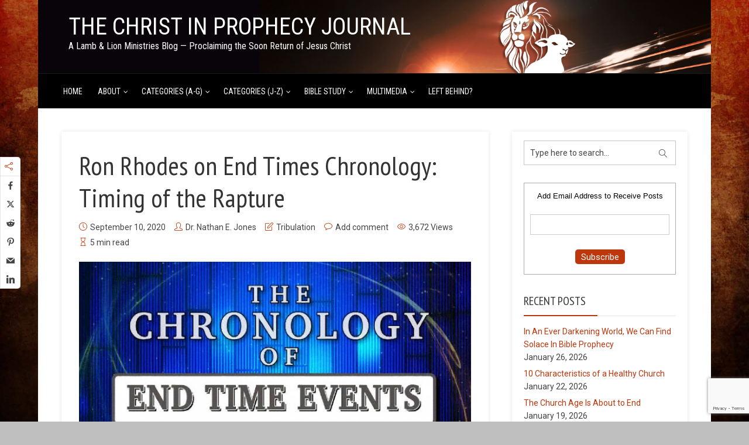

--- FILE ---
content_type: text/html; charset=utf-8
request_url: https://www.google.com/recaptcha/api2/anchor?ar=1&k=6LfU0HUlAAAAAANa01wBrAUIeV-J4HWzDhpqGuWP&co=aHR0cHM6Ly9jaHJpc3RpbnByb3BoZWN5YmxvZy5vcmc6NDQz&hl=en&v=PoyoqOPhxBO7pBk68S4YbpHZ&size=invisible&badge=bottomright&anchor-ms=20000&execute-ms=30000&cb=l6r2o23o6i41
body_size: 48674
content:
<!DOCTYPE HTML><html dir="ltr" lang="en"><head><meta http-equiv="Content-Type" content="text/html; charset=UTF-8">
<meta http-equiv="X-UA-Compatible" content="IE=edge">
<title>reCAPTCHA</title>
<style type="text/css">
/* cyrillic-ext */
@font-face {
  font-family: 'Roboto';
  font-style: normal;
  font-weight: 400;
  font-stretch: 100%;
  src: url(//fonts.gstatic.com/s/roboto/v48/KFO7CnqEu92Fr1ME7kSn66aGLdTylUAMa3GUBHMdazTgWw.woff2) format('woff2');
  unicode-range: U+0460-052F, U+1C80-1C8A, U+20B4, U+2DE0-2DFF, U+A640-A69F, U+FE2E-FE2F;
}
/* cyrillic */
@font-face {
  font-family: 'Roboto';
  font-style: normal;
  font-weight: 400;
  font-stretch: 100%;
  src: url(//fonts.gstatic.com/s/roboto/v48/KFO7CnqEu92Fr1ME7kSn66aGLdTylUAMa3iUBHMdazTgWw.woff2) format('woff2');
  unicode-range: U+0301, U+0400-045F, U+0490-0491, U+04B0-04B1, U+2116;
}
/* greek-ext */
@font-face {
  font-family: 'Roboto';
  font-style: normal;
  font-weight: 400;
  font-stretch: 100%;
  src: url(//fonts.gstatic.com/s/roboto/v48/KFO7CnqEu92Fr1ME7kSn66aGLdTylUAMa3CUBHMdazTgWw.woff2) format('woff2');
  unicode-range: U+1F00-1FFF;
}
/* greek */
@font-face {
  font-family: 'Roboto';
  font-style: normal;
  font-weight: 400;
  font-stretch: 100%;
  src: url(//fonts.gstatic.com/s/roboto/v48/KFO7CnqEu92Fr1ME7kSn66aGLdTylUAMa3-UBHMdazTgWw.woff2) format('woff2');
  unicode-range: U+0370-0377, U+037A-037F, U+0384-038A, U+038C, U+038E-03A1, U+03A3-03FF;
}
/* math */
@font-face {
  font-family: 'Roboto';
  font-style: normal;
  font-weight: 400;
  font-stretch: 100%;
  src: url(//fonts.gstatic.com/s/roboto/v48/KFO7CnqEu92Fr1ME7kSn66aGLdTylUAMawCUBHMdazTgWw.woff2) format('woff2');
  unicode-range: U+0302-0303, U+0305, U+0307-0308, U+0310, U+0312, U+0315, U+031A, U+0326-0327, U+032C, U+032F-0330, U+0332-0333, U+0338, U+033A, U+0346, U+034D, U+0391-03A1, U+03A3-03A9, U+03B1-03C9, U+03D1, U+03D5-03D6, U+03F0-03F1, U+03F4-03F5, U+2016-2017, U+2034-2038, U+203C, U+2040, U+2043, U+2047, U+2050, U+2057, U+205F, U+2070-2071, U+2074-208E, U+2090-209C, U+20D0-20DC, U+20E1, U+20E5-20EF, U+2100-2112, U+2114-2115, U+2117-2121, U+2123-214F, U+2190, U+2192, U+2194-21AE, U+21B0-21E5, U+21F1-21F2, U+21F4-2211, U+2213-2214, U+2216-22FF, U+2308-230B, U+2310, U+2319, U+231C-2321, U+2336-237A, U+237C, U+2395, U+239B-23B7, U+23D0, U+23DC-23E1, U+2474-2475, U+25AF, U+25B3, U+25B7, U+25BD, U+25C1, U+25CA, U+25CC, U+25FB, U+266D-266F, U+27C0-27FF, U+2900-2AFF, U+2B0E-2B11, U+2B30-2B4C, U+2BFE, U+3030, U+FF5B, U+FF5D, U+1D400-1D7FF, U+1EE00-1EEFF;
}
/* symbols */
@font-face {
  font-family: 'Roboto';
  font-style: normal;
  font-weight: 400;
  font-stretch: 100%;
  src: url(//fonts.gstatic.com/s/roboto/v48/KFO7CnqEu92Fr1ME7kSn66aGLdTylUAMaxKUBHMdazTgWw.woff2) format('woff2');
  unicode-range: U+0001-000C, U+000E-001F, U+007F-009F, U+20DD-20E0, U+20E2-20E4, U+2150-218F, U+2190, U+2192, U+2194-2199, U+21AF, U+21E6-21F0, U+21F3, U+2218-2219, U+2299, U+22C4-22C6, U+2300-243F, U+2440-244A, U+2460-24FF, U+25A0-27BF, U+2800-28FF, U+2921-2922, U+2981, U+29BF, U+29EB, U+2B00-2BFF, U+4DC0-4DFF, U+FFF9-FFFB, U+10140-1018E, U+10190-1019C, U+101A0, U+101D0-101FD, U+102E0-102FB, U+10E60-10E7E, U+1D2C0-1D2D3, U+1D2E0-1D37F, U+1F000-1F0FF, U+1F100-1F1AD, U+1F1E6-1F1FF, U+1F30D-1F30F, U+1F315, U+1F31C, U+1F31E, U+1F320-1F32C, U+1F336, U+1F378, U+1F37D, U+1F382, U+1F393-1F39F, U+1F3A7-1F3A8, U+1F3AC-1F3AF, U+1F3C2, U+1F3C4-1F3C6, U+1F3CA-1F3CE, U+1F3D4-1F3E0, U+1F3ED, U+1F3F1-1F3F3, U+1F3F5-1F3F7, U+1F408, U+1F415, U+1F41F, U+1F426, U+1F43F, U+1F441-1F442, U+1F444, U+1F446-1F449, U+1F44C-1F44E, U+1F453, U+1F46A, U+1F47D, U+1F4A3, U+1F4B0, U+1F4B3, U+1F4B9, U+1F4BB, U+1F4BF, U+1F4C8-1F4CB, U+1F4D6, U+1F4DA, U+1F4DF, U+1F4E3-1F4E6, U+1F4EA-1F4ED, U+1F4F7, U+1F4F9-1F4FB, U+1F4FD-1F4FE, U+1F503, U+1F507-1F50B, U+1F50D, U+1F512-1F513, U+1F53E-1F54A, U+1F54F-1F5FA, U+1F610, U+1F650-1F67F, U+1F687, U+1F68D, U+1F691, U+1F694, U+1F698, U+1F6AD, U+1F6B2, U+1F6B9-1F6BA, U+1F6BC, U+1F6C6-1F6CF, U+1F6D3-1F6D7, U+1F6E0-1F6EA, U+1F6F0-1F6F3, U+1F6F7-1F6FC, U+1F700-1F7FF, U+1F800-1F80B, U+1F810-1F847, U+1F850-1F859, U+1F860-1F887, U+1F890-1F8AD, U+1F8B0-1F8BB, U+1F8C0-1F8C1, U+1F900-1F90B, U+1F93B, U+1F946, U+1F984, U+1F996, U+1F9E9, U+1FA00-1FA6F, U+1FA70-1FA7C, U+1FA80-1FA89, U+1FA8F-1FAC6, U+1FACE-1FADC, U+1FADF-1FAE9, U+1FAF0-1FAF8, U+1FB00-1FBFF;
}
/* vietnamese */
@font-face {
  font-family: 'Roboto';
  font-style: normal;
  font-weight: 400;
  font-stretch: 100%;
  src: url(//fonts.gstatic.com/s/roboto/v48/KFO7CnqEu92Fr1ME7kSn66aGLdTylUAMa3OUBHMdazTgWw.woff2) format('woff2');
  unicode-range: U+0102-0103, U+0110-0111, U+0128-0129, U+0168-0169, U+01A0-01A1, U+01AF-01B0, U+0300-0301, U+0303-0304, U+0308-0309, U+0323, U+0329, U+1EA0-1EF9, U+20AB;
}
/* latin-ext */
@font-face {
  font-family: 'Roboto';
  font-style: normal;
  font-weight: 400;
  font-stretch: 100%;
  src: url(//fonts.gstatic.com/s/roboto/v48/KFO7CnqEu92Fr1ME7kSn66aGLdTylUAMa3KUBHMdazTgWw.woff2) format('woff2');
  unicode-range: U+0100-02BA, U+02BD-02C5, U+02C7-02CC, U+02CE-02D7, U+02DD-02FF, U+0304, U+0308, U+0329, U+1D00-1DBF, U+1E00-1E9F, U+1EF2-1EFF, U+2020, U+20A0-20AB, U+20AD-20C0, U+2113, U+2C60-2C7F, U+A720-A7FF;
}
/* latin */
@font-face {
  font-family: 'Roboto';
  font-style: normal;
  font-weight: 400;
  font-stretch: 100%;
  src: url(//fonts.gstatic.com/s/roboto/v48/KFO7CnqEu92Fr1ME7kSn66aGLdTylUAMa3yUBHMdazQ.woff2) format('woff2');
  unicode-range: U+0000-00FF, U+0131, U+0152-0153, U+02BB-02BC, U+02C6, U+02DA, U+02DC, U+0304, U+0308, U+0329, U+2000-206F, U+20AC, U+2122, U+2191, U+2193, U+2212, U+2215, U+FEFF, U+FFFD;
}
/* cyrillic-ext */
@font-face {
  font-family: 'Roboto';
  font-style: normal;
  font-weight: 500;
  font-stretch: 100%;
  src: url(//fonts.gstatic.com/s/roboto/v48/KFO7CnqEu92Fr1ME7kSn66aGLdTylUAMa3GUBHMdazTgWw.woff2) format('woff2');
  unicode-range: U+0460-052F, U+1C80-1C8A, U+20B4, U+2DE0-2DFF, U+A640-A69F, U+FE2E-FE2F;
}
/* cyrillic */
@font-face {
  font-family: 'Roboto';
  font-style: normal;
  font-weight: 500;
  font-stretch: 100%;
  src: url(//fonts.gstatic.com/s/roboto/v48/KFO7CnqEu92Fr1ME7kSn66aGLdTylUAMa3iUBHMdazTgWw.woff2) format('woff2');
  unicode-range: U+0301, U+0400-045F, U+0490-0491, U+04B0-04B1, U+2116;
}
/* greek-ext */
@font-face {
  font-family: 'Roboto';
  font-style: normal;
  font-weight: 500;
  font-stretch: 100%;
  src: url(//fonts.gstatic.com/s/roboto/v48/KFO7CnqEu92Fr1ME7kSn66aGLdTylUAMa3CUBHMdazTgWw.woff2) format('woff2');
  unicode-range: U+1F00-1FFF;
}
/* greek */
@font-face {
  font-family: 'Roboto';
  font-style: normal;
  font-weight: 500;
  font-stretch: 100%;
  src: url(//fonts.gstatic.com/s/roboto/v48/KFO7CnqEu92Fr1ME7kSn66aGLdTylUAMa3-UBHMdazTgWw.woff2) format('woff2');
  unicode-range: U+0370-0377, U+037A-037F, U+0384-038A, U+038C, U+038E-03A1, U+03A3-03FF;
}
/* math */
@font-face {
  font-family: 'Roboto';
  font-style: normal;
  font-weight: 500;
  font-stretch: 100%;
  src: url(//fonts.gstatic.com/s/roboto/v48/KFO7CnqEu92Fr1ME7kSn66aGLdTylUAMawCUBHMdazTgWw.woff2) format('woff2');
  unicode-range: U+0302-0303, U+0305, U+0307-0308, U+0310, U+0312, U+0315, U+031A, U+0326-0327, U+032C, U+032F-0330, U+0332-0333, U+0338, U+033A, U+0346, U+034D, U+0391-03A1, U+03A3-03A9, U+03B1-03C9, U+03D1, U+03D5-03D6, U+03F0-03F1, U+03F4-03F5, U+2016-2017, U+2034-2038, U+203C, U+2040, U+2043, U+2047, U+2050, U+2057, U+205F, U+2070-2071, U+2074-208E, U+2090-209C, U+20D0-20DC, U+20E1, U+20E5-20EF, U+2100-2112, U+2114-2115, U+2117-2121, U+2123-214F, U+2190, U+2192, U+2194-21AE, U+21B0-21E5, U+21F1-21F2, U+21F4-2211, U+2213-2214, U+2216-22FF, U+2308-230B, U+2310, U+2319, U+231C-2321, U+2336-237A, U+237C, U+2395, U+239B-23B7, U+23D0, U+23DC-23E1, U+2474-2475, U+25AF, U+25B3, U+25B7, U+25BD, U+25C1, U+25CA, U+25CC, U+25FB, U+266D-266F, U+27C0-27FF, U+2900-2AFF, U+2B0E-2B11, U+2B30-2B4C, U+2BFE, U+3030, U+FF5B, U+FF5D, U+1D400-1D7FF, U+1EE00-1EEFF;
}
/* symbols */
@font-face {
  font-family: 'Roboto';
  font-style: normal;
  font-weight: 500;
  font-stretch: 100%;
  src: url(//fonts.gstatic.com/s/roboto/v48/KFO7CnqEu92Fr1ME7kSn66aGLdTylUAMaxKUBHMdazTgWw.woff2) format('woff2');
  unicode-range: U+0001-000C, U+000E-001F, U+007F-009F, U+20DD-20E0, U+20E2-20E4, U+2150-218F, U+2190, U+2192, U+2194-2199, U+21AF, U+21E6-21F0, U+21F3, U+2218-2219, U+2299, U+22C4-22C6, U+2300-243F, U+2440-244A, U+2460-24FF, U+25A0-27BF, U+2800-28FF, U+2921-2922, U+2981, U+29BF, U+29EB, U+2B00-2BFF, U+4DC0-4DFF, U+FFF9-FFFB, U+10140-1018E, U+10190-1019C, U+101A0, U+101D0-101FD, U+102E0-102FB, U+10E60-10E7E, U+1D2C0-1D2D3, U+1D2E0-1D37F, U+1F000-1F0FF, U+1F100-1F1AD, U+1F1E6-1F1FF, U+1F30D-1F30F, U+1F315, U+1F31C, U+1F31E, U+1F320-1F32C, U+1F336, U+1F378, U+1F37D, U+1F382, U+1F393-1F39F, U+1F3A7-1F3A8, U+1F3AC-1F3AF, U+1F3C2, U+1F3C4-1F3C6, U+1F3CA-1F3CE, U+1F3D4-1F3E0, U+1F3ED, U+1F3F1-1F3F3, U+1F3F5-1F3F7, U+1F408, U+1F415, U+1F41F, U+1F426, U+1F43F, U+1F441-1F442, U+1F444, U+1F446-1F449, U+1F44C-1F44E, U+1F453, U+1F46A, U+1F47D, U+1F4A3, U+1F4B0, U+1F4B3, U+1F4B9, U+1F4BB, U+1F4BF, U+1F4C8-1F4CB, U+1F4D6, U+1F4DA, U+1F4DF, U+1F4E3-1F4E6, U+1F4EA-1F4ED, U+1F4F7, U+1F4F9-1F4FB, U+1F4FD-1F4FE, U+1F503, U+1F507-1F50B, U+1F50D, U+1F512-1F513, U+1F53E-1F54A, U+1F54F-1F5FA, U+1F610, U+1F650-1F67F, U+1F687, U+1F68D, U+1F691, U+1F694, U+1F698, U+1F6AD, U+1F6B2, U+1F6B9-1F6BA, U+1F6BC, U+1F6C6-1F6CF, U+1F6D3-1F6D7, U+1F6E0-1F6EA, U+1F6F0-1F6F3, U+1F6F7-1F6FC, U+1F700-1F7FF, U+1F800-1F80B, U+1F810-1F847, U+1F850-1F859, U+1F860-1F887, U+1F890-1F8AD, U+1F8B0-1F8BB, U+1F8C0-1F8C1, U+1F900-1F90B, U+1F93B, U+1F946, U+1F984, U+1F996, U+1F9E9, U+1FA00-1FA6F, U+1FA70-1FA7C, U+1FA80-1FA89, U+1FA8F-1FAC6, U+1FACE-1FADC, U+1FADF-1FAE9, U+1FAF0-1FAF8, U+1FB00-1FBFF;
}
/* vietnamese */
@font-face {
  font-family: 'Roboto';
  font-style: normal;
  font-weight: 500;
  font-stretch: 100%;
  src: url(//fonts.gstatic.com/s/roboto/v48/KFO7CnqEu92Fr1ME7kSn66aGLdTylUAMa3OUBHMdazTgWw.woff2) format('woff2');
  unicode-range: U+0102-0103, U+0110-0111, U+0128-0129, U+0168-0169, U+01A0-01A1, U+01AF-01B0, U+0300-0301, U+0303-0304, U+0308-0309, U+0323, U+0329, U+1EA0-1EF9, U+20AB;
}
/* latin-ext */
@font-face {
  font-family: 'Roboto';
  font-style: normal;
  font-weight: 500;
  font-stretch: 100%;
  src: url(//fonts.gstatic.com/s/roboto/v48/KFO7CnqEu92Fr1ME7kSn66aGLdTylUAMa3KUBHMdazTgWw.woff2) format('woff2');
  unicode-range: U+0100-02BA, U+02BD-02C5, U+02C7-02CC, U+02CE-02D7, U+02DD-02FF, U+0304, U+0308, U+0329, U+1D00-1DBF, U+1E00-1E9F, U+1EF2-1EFF, U+2020, U+20A0-20AB, U+20AD-20C0, U+2113, U+2C60-2C7F, U+A720-A7FF;
}
/* latin */
@font-face {
  font-family: 'Roboto';
  font-style: normal;
  font-weight: 500;
  font-stretch: 100%;
  src: url(//fonts.gstatic.com/s/roboto/v48/KFO7CnqEu92Fr1ME7kSn66aGLdTylUAMa3yUBHMdazQ.woff2) format('woff2');
  unicode-range: U+0000-00FF, U+0131, U+0152-0153, U+02BB-02BC, U+02C6, U+02DA, U+02DC, U+0304, U+0308, U+0329, U+2000-206F, U+20AC, U+2122, U+2191, U+2193, U+2212, U+2215, U+FEFF, U+FFFD;
}
/* cyrillic-ext */
@font-face {
  font-family: 'Roboto';
  font-style: normal;
  font-weight: 900;
  font-stretch: 100%;
  src: url(//fonts.gstatic.com/s/roboto/v48/KFO7CnqEu92Fr1ME7kSn66aGLdTylUAMa3GUBHMdazTgWw.woff2) format('woff2');
  unicode-range: U+0460-052F, U+1C80-1C8A, U+20B4, U+2DE0-2DFF, U+A640-A69F, U+FE2E-FE2F;
}
/* cyrillic */
@font-face {
  font-family: 'Roboto';
  font-style: normal;
  font-weight: 900;
  font-stretch: 100%;
  src: url(//fonts.gstatic.com/s/roboto/v48/KFO7CnqEu92Fr1ME7kSn66aGLdTylUAMa3iUBHMdazTgWw.woff2) format('woff2');
  unicode-range: U+0301, U+0400-045F, U+0490-0491, U+04B0-04B1, U+2116;
}
/* greek-ext */
@font-face {
  font-family: 'Roboto';
  font-style: normal;
  font-weight: 900;
  font-stretch: 100%;
  src: url(//fonts.gstatic.com/s/roboto/v48/KFO7CnqEu92Fr1ME7kSn66aGLdTylUAMa3CUBHMdazTgWw.woff2) format('woff2');
  unicode-range: U+1F00-1FFF;
}
/* greek */
@font-face {
  font-family: 'Roboto';
  font-style: normal;
  font-weight: 900;
  font-stretch: 100%;
  src: url(//fonts.gstatic.com/s/roboto/v48/KFO7CnqEu92Fr1ME7kSn66aGLdTylUAMa3-UBHMdazTgWw.woff2) format('woff2');
  unicode-range: U+0370-0377, U+037A-037F, U+0384-038A, U+038C, U+038E-03A1, U+03A3-03FF;
}
/* math */
@font-face {
  font-family: 'Roboto';
  font-style: normal;
  font-weight: 900;
  font-stretch: 100%;
  src: url(//fonts.gstatic.com/s/roboto/v48/KFO7CnqEu92Fr1ME7kSn66aGLdTylUAMawCUBHMdazTgWw.woff2) format('woff2');
  unicode-range: U+0302-0303, U+0305, U+0307-0308, U+0310, U+0312, U+0315, U+031A, U+0326-0327, U+032C, U+032F-0330, U+0332-0333, U+0338, U+033A, U+0346, U+034D, U+0391-03A1, U+03A3-03A9, U+03B1-03C9, U+03D1, U+03D5-03D6, U+03F0-03F1, U+03F4-03F5, U+2016-2017, U+2034-2038, U+203C, U+2040, U+2043, U+2047, U+2050, U+2057, U+205F, U+2070-2071, U+2074-208E, U+2090-209C, U+20D0-20DC, U+20E1, U+20E5-20EF, U+2100-2112, U+2114-2115, U+2117-2121, U+2123-214F, U+2190, U+2192, U+2194-21AE, U+21B0-21E5, U+21F1-21F2, U+21F4-2211, U+2213-2214, U+2216-22FF, U+2308-230B, U+2310, U+2319, U+231C-2321, U+2336-237A, U+237C, U+2395, U+239B-23B7, U+23D0, U+23DC-23E1, U+2474-2475, U+25AF, U+25B3, U+25B7, U+25BD, U+25C1, U+25CA, U+25CC, U+25FB, U+266D-266F, U+27C0-27FF, U+2900-2AFF, U+2B0E-2B11, U+2B30-2B4C, U+2BFE, U+3030, U+FF5B, U+FF5D, U+1D400-1D7FF, U+1EE00-1EEFF;
}
/* symbols */
@font-face {
  font-family: 'Roboto';
  font-style: normal;
  font-weight: 900;
  font-stretch: 100%;
  src: url(//fonts.gstatic.com/s/roboto/v48/KFO7CnqEu92Fr1ME7kSn66aGLdTylUAMaxKUBHMdazTgWw.woff2) format('woff2');
  unicode-range: U+0001-000C, U+000E-001F, U+007F-009F, U+20DD-20E0, U+20E2-20E4, U+2150-218F, U+2190, U+2192, U+2194-2199, U+21AF, U+21E6-21F0, U+21F3, U+2218-2219, U+2299, U+22C4-22C6, U+2300-243F, U+2440-244A, U+2460-24FF, U+25A0-27BF, U+2800-28FF, U+2921-2922, U+2981, U+29BF, U+29EB, U+2B00-2BFF, U+4DC0-4DFF, U+FFF9-FFFB, U+10140-1018E, U+10190-1019C, U+101A0, U+101D0-101FD, U+102E0-102FB, U+10E60-10E7E, U+1D2C0-1D2D3, U+1D2E0-1D37F, U+1F000-1F0FF, U+1F100-1F1AD, U+1F1E6-1F1FF, U+1F30D-1F30F, U+1F315, U+1F31C, U+1F31E, U+1F320-1F32C, U+1F336, U+1F378, U+1F37D, U+1F382, U+1F393-1F39F, U+1F3A7-1F3A8, U+1F3AC-1F3AF, U+1F3C2, U+1F3C4-1F3C6, U+1F3CA-1F3CE, U+1F3D4-1F3E0, U+1F3ED, U+1F3F1-1F3F3, U+1F3F5-1F3F7, U+1F408, U+1F415, U+1F41F, U+1F426, U+1F43F, U+1F441-1F442, U+1F444, U+1F446-1F449, U+1F44C-1F44E, U+1F453, U+1F46A, U+1F47D, U+1F4A3, U+1F4B0, U+1F4B3, U+1F4B9, U+1F4BB, U+1F4BF, U+1F4C8-1F4CB, U+1F4D6, U+1F4DA, U+1F4DF, U+1F4E3-1F4E6, U+1F4EA-1F4ED, U+1F4F7, U+1F4F9-1F4FB, U+1F4FD-1F4FE, U+1F503, U+1F507-1F50B, U+1F50D, U+1F512-1F513, U+1F53E-1F54A, U+1F54F-1F5FA, U+1F610, U+1F650-1F67F, U+1F687, U+1F68D, U+1F691, U+1F694, U+1F698, U+1F6AD, U+1F6B2, U+1F6B9-1F6BA, U+1F6BC, U+1F6C6-1F6CF, U+1F6D3-1F6D7, U+1F6E0-1F6EA, U+1F6F0-1F6F3, U+1F6F7-1F6FC, U+1F700-1F7FF, U+1F800-1F80B, U+1F810-1F847, U+1F850-1F859, U+1F860-1F887, U+1F890-1F8AD, U+1F8B0-1F8BB, U+1F8C0-1F8C1, U+1F900-1F90B, U+1F93B, U+1F946, U+1F984, U+1F996, U+1F9E9, U+1FA00-1FA6F, U+1FA70-1FA7C, U+1FA80-1FA89, U+1FA8F-1FAC6, U+1FACE-1FADC, U+1FADF-1FAE9, U+1FAF0-1FAF8, U+1FB00-1FBFF;
}
/* vietnamese */
@font-face {
  font-family: 'Roboto';
  font-style: normal;
  font-weight: 900;
  font-stretch: 100%;
  src: url(//fonts.gstatic.com/s/roboto/v48/KFO7CnqEu92Fr1ME7kSn66aGLdTylUAMa3OUBHMdazTgWw.woff2) format('woff2');
  unicode-range: U+0102-0103, U+0110-0111, U+0128-0129, U+0168-0169, U+01A0-01A1, U+01AF-01B0, U+0300-0301, U+0303-0304, U+0308-0309, U+0323, U+0329, U+1EA0-1EF9, U+20AB;
}
/* latin-ext */
@font-face {
  font-family: 'Roboto';
  font-style: normal;
  font-weight: 900;
  font-stretch: 100%;
  src: url(//fonts.gstatic.com/s/roboto/v48/KFO7CnqEu92Fr1ME7kSn66aGLdTylUAMa3KUBHMdazTgWw.woff2) format('woff2');
  unicode-range: U+0100-02BA, U+02BD-02C5, U+02C7-02CC, U+02CE-02D7, U+02DD-02FF, U+0304, U+0308, U+0329, U+1D00-1DBF, U+1E00-1E9F, U+1EF2-1EFF, U+2020, U+20A0-20AB, U+20AD-20C0, U+2113, U+2C60-2C7F, U+A720-A7FF;
}
/* latin */
@font-face {
  font-family: 'Roboto';
  font-style: normal;
  font-weight: 900;
  font-stretch: 100%;
  src: url(//fonts.gstatic.com/s/roboto/v48/KFO7CnqEu92Fr1ME7kSn66aGLdTylUAMa3yUBHMdazQ.woff2) format('woff2');
  unicode-range: U+0000-00FF, U+0131, U+0152-0153, U+02BB-02BC, U+02C6, U+02DA, U+02DC, U+0304, U+0308, U+0329, U+2000-206F, U+20AC, U+2122, U+2191, U+2193, U+2212, U+2215, U+FEFF, U+FFFD;
}

</style>
<link rel="stylesheet" type="text/css" href="https://www.gstatic.com/recaptcha/releases/PoyoqOPhxBO7pBk68S4YbpHZ/styles__ltr.css">
<script nonce="QiDw5r6r_dO3DFesnAm6LA" type="text/javascript">window['__recaptcha_api'] = 'https://www.google.com/recaptcha/api2/';</script>
<script type="text/javascript" src="https://www.gstatic.com/recaptcha/releases/PoyoqOPhxBO7pBk68S4YbpHZ/recaptcha__en.js" nonce="QiDw5r6r_dO3DFesnAm6LA">
      
    </script></head>
<body><div id="rc-anchor-alert" class="rc-anchor-alert"></div>
<input type="hidden" id="recaptcha-token" value="[base64]">
<script type="text/javascript" nonce="QiDw5r6r_dO3DFesnAm6LA">
      recaptcha.anchor.Main.init("[\x22ainput\x22,[\x22bgdata\x22,\x22\x22,\[base64]/[base64]/MjU1Ong/[base64]/[base64]/[base64]/[base64]/[base64]/[base64]/[base64]/[base64]/[base64]/[base64]/[base64]/[base64]/[base64]/[base64]/[base64]\\u003d\x22,\[base64]\\u003d\x22,\x22w7g0DsK1wqnDuj5KOG1VD8Ouwps1wo0hwqfCgMOdw54qVMOVV8OMBSHDiMOgw4JzX8KvNghYZMODJg/Dkzofw5oEJ8O/OsO8wo5aXQ0NVMKpPBDDniBAQyDCsnHCrTZiYsO9w7XCj8KHaCxUwrMnwrV0w79LTho9wrM+wrLCvjzDjsKiB1Q4GsOMJDYIwqQ/c3UhECg8exsLGMKDV8OGTcOEGgnCnCDDsHtOwqoQWhEQwq/[base64]/[base64]/CisKtPMKZGMKoVMOPQcOxWsKrFGQRJcKPwqoDw6nCjcKjw5pXLj7CuMOKw4vCkAtKGDEiwpbCk2spw6HDu1TDsMKywqk4QhvCtcKfNx7DqMO+dVHCgzXCsUNjVsKrw5HDtsKOwrFNIcKfYcKhwp0Gw4jCnmtQf8ORX8OBWB8/w53Dg2pEwrUPFsKQVMOgB0HDvGYxHcOswq/CrDrCn8ObXcOaQGEpDXMew7NVEj7DtmsRw5jDl2zClkdIGx7DuBDDisO0w4Ytw5XDj8KCNcOGfxhaUcOmwoQ0O3fDhcKtN8Kxwo/ChAF6G8OYw7wKc8Kvw7U9ZD99woRxw6LDoEd/TMOkw4fDmsOlJsKMw7V+wohOwqFgw7BbKT0GwoTCgMOvWyXCkwgKbMOjCsO/[base64]/ClzVdwrgTw67Dv1ELHGDCs20RO8KJHUhUw598PhYowrrDpMKUKHNnwosNwo9nw6UoGcKwCsO7w5/CqsKZwpjChMORw5phwqDCjg1UwpfDoTvDo8KMNCzCiV7DhMO9GsOaDRc1w6Emw6x1A0PCgx5WwpUOw7xdXno+RsOVNcO+fMK1KcORw4lHw6/Ct8OFI3LClxMbw5hLB8K4w7jDhWhTY1nDijHDvm5Fw5jCrhAKQcOZIAjChWPCuTpOWDDDkcO9w7pvR8KdH8KIwqdVwpFMwoMVCWVDw73DisKwwobCvkBpwrXDm2soFDNyP8Olw5vCmFTCkCw9wqPDnC0/cWwMP8OLPF3CrMKYwrTDs8KLfW/DugdlPcKZwo57b0LCg8KawrZ/[base64]/DjsOWHAbCgmbDvcKXwp8xwqIkw4o0BErCt2pywrg6LETCusORQcOvHFvDqXtpP8KJw4QzRDwEI8O3wpXCqS1rw5XDmcOCworCn8OLNwYFQcKawpvDocO6Rh/[base64]/[base64]/[base64]/CsBnCoAYJw6bDjD0gwoLDhUxZwpTCnVhCw5PCjD0cwqMHw58MwpoVw4xvw4k/NcKjwrXDoVDDocOxPMKXUMK9wqzClkpgVy81fcK2w6LCu8O+P8KmwrlKwp4+NyRlwp7DmXABw7vCtShIw7TCl2N4w5Eow5rDqg9nwrUsw7PDucKpXG/[base64]/[base64]/[base64]/CkcOEwpAnw77Cl8K+wo3Dvmk6M8OAwqDCu8K3w5UldcK9XW7CtsK8dwfDnsKJcMKzYHxhRlNyw5Z6d2xUUMOBbcKuw6TCgMKvw5ZPYcK5ScKgPxd9CMKsw77DmVrCiF/CnjPChHV1FMKgKcOew5J7w4Mjwr9FIzrClcKCRhHDn8KEe8Kmwodhw4hhQ8Ksw73CtsKUwqbDkxbDt8Kgw6fCk8KUSk3CmHYbdMOsw5PDqMKLwp9pIzA+ZTbCqyRswqfCkF1ww5vCkcKyw6XCksOFw7DChnPDmMKlw7jDtE/DqEfDisOUHwpIwq9lVGzCjcOIw7PCmFzDqljDmsOjGihhwpgOw5AdBiQRU205fxVZDMKzO8O9CMKtwqjDqDXCg8O8w6deSj9gJXvCuTcmw7/[base64]/[base64]/DvcKWw6ERalPDqMKUFTfCisK2wpdrcR1xw7xPBcOhwprCucOuGkc+wrtScMOXwpcuDyJdwqV+Q0vCscKsQyfChXYqKMKIwq/[base64]/DplkPwpNywrYKw6bCn0Q/bMOFwrHDpm0Xw77CqWnClcKeNn3DmsOaM0pVeEIpLMKOwr/DtVHCjMOEw7/DvnfDpMOsai/ChCtIwo08w7hVwo3DjcKwwpZXR8K4YVPDgRTCuAnDhS3Cg0dow4fCjMOZZzcqw4paZMOVwqR3dsOvXTtxFcKtcMOdZMONwrbCuk7CkmwxD8OIGxfCgcKBwoPCvV1owq9TKcO5P8Kcw6DDjwVrw7nDo21ew7XCqcK8wrbDj8OVwpvCuH/DrQVyw5fCsS/[base64]/cFMqCAQYZ8K6wqnCjV8cw6fCmQrCtxXCpFhowqnDl8OBw4xAISg4w5bCvgLDicKzGlxtw4pKeMKvw5w4wrNfw4PDlUvDrHFdw5tgwpwjw4/DjcOmw7TDi8OEw4QeLcOIw4zCnTjClcKUVADCsFDCmsK+LwjCk8O6f0fDn8KuwpszWn8ow7HDpnFpWMOmS8OGwr3ComDCssKgB8KxwpfChRokHi/ClFjCu8KjwpwBwqDCqMOLwq3DqmTDmcKFw7/ChhU0woPCgwvDiMKCPgkLWRfDkcOPWhbDscKKwqExw4jCjBkRw5dzwr7Csw/[base64]/Dq8Orw6nDlyzCiUfDlkTDmmN/[base64]/DtcODVwBDw7A4w7/DvwXCncOcK8OUC33DlsO2wox3wr88w5bDrn3Dpmgkw4UFDgvDnyUgAMOcwpLDkQwAw6/CssO+WAYCwrbCscK6w6fDusOGXjJcwogVwqjDtTIzbEzDhxHCkMOSwqvCrjZ5I8KlLcKRwp7DgVvCv0bDo8KOCkofw7NhSE/DicKWCcOow7XDshHCiMKiw4N/Y0d7wp/[base64]/CjMKtw4VZw7LDusOnw6rCjlQhZiPCuMK/wrjDhEtqw5hYwrXCuXJ7w7HClVHDu8Klw4BGw53DksOMwrgTOsOmP8O8woLDhMK7wrJney4zw750w47ChArCqjYuUxoXbVDCj8KtSMKfw7wiUsOPb8K7EAFwK8KnDDk7w4F6w58EPsKSDsO6w7/Du3DCjAwOOMOpw67ClyNYJ8O7NsOMLX8Lw7/DhMOCMU/[base64]/w4vDvhvCgsOKSnduwrAgGmDDhcOowpLCmsO0wrPCqsKOwq3DvXQZwrzCiWvCjcKowohGbSTDtsO/[base64]/wo3DtcOKw7Fww4XDmAB9w7zCpz/CkkPCqMKiwr8TwprClsOEwqg3w4bDn8Oew6zDssOcdsOYMk7DmEwNwqHClcKNwo9/wp7CncOrw6MsOT/[base64]/[base64]/[base64]/DpsKbw79Owp83RiM9wqhKdVfCt8KYw5bDmcK2wqnCryXDnkN1w6/CpcOmX8O4bA/[base64]/Cn07DkMKhw5IJG1DCiQBQw5TCinDDssKMecKjecO2fxzCq8ObWn/[base64]/[base64]/[base64]/wqkrw7N4w4p+woFkRErDmQjChC7Dk104w6HDicKyT8O6w4/DhsK3wp7CrsKVwo7DicKaw77DrcOkLWhcV0Jyw6TCviV9aMKvFcOMDsKhwrg/wqfDkyJSwokuwrhRwpxAfWlvw7QcVXofPcKGAcOyGTY1w7nDrcKrw6nCrEo5SsOiZCLChsKDG8OAdnPCoMOLwrw3AsOeCcKMw5gzS8O6NcKxw7I0w4EYwrvDqcO/w4PCnjvDqsO0w4hyeMOqG8KtacOLb2zDmsOZbDZObwJZw45hwq7ChcO8wpgUw7bCkhYZw7vCksOCwpTDp8OkwqXCv8KMMcKYUMKUSmAjQsOTaMKSAsKkwqYcwr5SEToFdsOHw447fMK1w5DDhcO4wqYzND/DpMODDsOyw7/DuzzCgGkRwpEQw6ddwpIsdMOaS8K3w6QYbWDDp1fCtnrCgMOBVjd9FW8dw7bCsXpkLcKFwpVbwr0AwrTDkE/DpsO1FsKKSsKHBcKDwql4wptabGE9b0I/wo9Lw445wqRkWTHDrMO1acOZw6ABwoDDk8K8wrDCrVwaw7/Ci8KtB8OywqzDucKxCkXCinHDt8KGwp3DoMKWJ8O3GjnDscKBw5vDgB7CucKtNgzCnMKQbQMWwr4zw7XDq3LDsU7DvsKOw5U5F1vDoUrDoMKibsO8WsOqV8OVbS7DhiNvwpxHasOzGx1eYwpJwozCocKVDHfDo8OGw6LDtMOodkN/eWvDpsOwaMOuWC0qXloRwonDn0dyw5TDmMKHNRQ1w77Ck8KDwoRow7cpw6rCmmJHw5AYChoSw67DtsKfw5fDskDDpQAcVcK7A8K8wqzDhsOowqI0D3EiVDtNFsOLWcKgbMKPAlnDksOWUcK4LMKVwqHDnQfCgC0/eB8tw5PDs8KUEg7ClcK6IUHCssK7RgbDgyrDjHDDtyLCo8Kbw5otw4bDjgd/NGvCkMOxcMK6w6xXdHDDkMKyLTcEwokSJiYpLUkqw4zCr8Ohwoldwr/Cm8OZFMOzAsKjIz7DkMKxKsOEGMO7w7BPWCfCssOUG8OWO8KbwqxBNG12wq/DgQ0sFMOLworDvcKtwq9bw7fCtQ9mAB5NDcKmIMKUw6M+wokhTMKyMVxYwp/Dj2/CrEHDucKNw4vCsMOdwpoPw6c9DMO5wp/DisK9BmnCpBR1wqfDo1pzw7stScOyf8KUEy0cwpNMesOVwpDCtcKQNcO/F8KIwq9YTGrClMKYEsKeX8KpNVciwpEawq4mX8OZwo3CrcOhw7pHJ8K3UB4Uw6Auw43Ci1zDs8Krw58zwqXDh8KSKcKMIMKVaioKwqFSNBHDlMKcCX51w73CnsKlcMO1PjDCi3DCqQNTEsKzaMOHEsOCTcORdMO3E8KSw6rCgi/[base64]/wrUywqXCjcOhw6Rfw5FIwq3DlsOfw6PCgj3DnQ/CoMOfaBzCuMKCBMOGwoPCl3rDqsOfw6t9cMO7w685ScOtKsKkwq48G8KOw7fDt8O7BxTCpizDgBwcwpINc3tiMl7DmSPCs8O6J3lQw5M8wrl0w43DicKRw7shV8Ktw5p5wqAZwp3Csz/DmW7CrMKLw7rDtHPCscOrwpLCuwHCs8OBbcKQEi7CmjrCj3bDsMOqcwd2wpHDnMKpw64ZB1BYwqPCpSTDlcKDJmfCn8Ocw6/DpcKCwpfCscK0wrMMwo7Cin7CtQ7Ci2XDtcKbFhrDusKiBsOAScO1CAdnw5TDjnPDpFMew4nCl8O4woBxG8KJCRVcIcKaw6A2wp7CuMOZA8KJfDZowqDDtlDDo1QxM2fDqMODwrhNw7V+wpXCmFzCmcOlQcOMwpgCKsOjWcO0w7HDum4kA8OdTEnCuw/DqBErQsO1w6DDvWIicMKnwqFMGMKCQwzCuMKfPcKrRsO/GCPCvMObCcOkP3kWO0/[base64]/F8Orw6TDhwvCkGhWRiXDocOmXMO4wqvDt8KEwq7CpMKbw67CvA1Fwq9iGMK7YMOGw5rCikInwqEbYMKBBcOjw5fDrcO6wo0EOcKjw58zFcO9QCN+wpPCtsOJw5fCiT4xdH1SYcKQw5jDngRUw5gzc8Oww7heWsKHwqrDjz0Rw5oVwoZmw507wq/CohzChsK+HVjCvUnDusKCDh/[base64]/Co8K5VhPCiiR+TsKlw7fCuMK3EMKAD8OOAB7DssO0wrLDthnDkEtNS8KTwqXDnMO3w5B4w50mw7nCmU/ChxReWcO8w5zCtMOVC1BYK8KSw4BDw7fDinPDsMKPdmsqwogUwptqasKqbBJPecO0acK7w7vDhR1uwrhjwq3DmjkGwqU5w6/Dg8KjfcKDw5HDhS1Ew4FOKxYKw7PDp8Klw4PDrcKGemjDij7ClcKKZwIUNX/DkcK/JcOYTRhlOwURCH3DvcOYA30PFHBdwo7DnQ/DvcKjw69Fw5vCn0gMwrIIwqxhWW3Cs8OmDMO1woPCi8KCaMODcMOkNiZaFAVeIyx/wovCvlvCsVkiOQ3DmMKkPlvDkMKiY27CrAosUcKAFgrDg8K6wrfDu1kdW8KifsKpwqEswrHClsOuSxMHwojClsOCwqsjagbCj8KAw6NNw5fCosOLIsOofWtXwrrCmcOtw7BywrLCmkrDhzATacKiw7ElQVJgBsOQf8KPwo7CicKew4HDpsOuw4wuwp/[base64]/[base64]/CkMO1FmbCsMK4LcK2wo84wptyQMOHw6jCusK/[base64]/DlyLDscK/w7nCjsK7wpHDliRQbcKuZVLDssO1wo5VMzXDnF/[base64]/DpQLDvSrDj8OHFkXCt8KGR8OjV8K1bMKYZgvDk8OAwqw/[base64]/[base64]/CtsKbw6XCjMOowr/[base64]/[base64]/[base64]/[base64]/DkXtdw4pZw7DCrBTCiMKCAMOYw53DvMO/[base64]/[base64]/dMOzw4/CtFnCgywXI8OhEsOPwp/CtT3Dm8K6wqLCoMKOwo0tBjjCvcO/H24ERMKgwrM2w6M8wqHDpAdtwpIfwrnDuyA2Vlk+D23CgMO1XcKNegY9w4loYcONwrUqV8Kow6kcw4bDtlNfa8KFEmlWOMOFbmzCg2/CmcO8cC3DhAAswrpRUhAUw4nDlhbCqVJTGlEIw6jDszZHwqxPwrZIw7AiDcK5w6PDiVTDosOew4PDgcKxw4JGCsOGwrIOw5wswoY7UcOxD8OXw6DDt8Kdw7TDvWLCjMOmw7/Di8K9wqVyVmpTwp/CgUTDh8KjZWFeScOXVgVkw5vDgsOow7TDuRt/wpwWw7JvwrTDpsKNQmQ0w4DDh8OYRcOew4FuJy7Dp8OJODVZw45CR8KJwpHDrhfCqRLCscOoHGHDrsOawq3DkMO7dUrCs8Orw5xCTF7ChcKYwrZBwpnCqHVHSj3DtT/CpMOZX0DCi8KeEwUnHsO9FMOaFsO7wqdbw6rCoykqPsOQLsKvCsKkJMK6aGPCtxbCqHHDssOTAsKQNMKfw4JNTMKSXcOHwr4OwqgYPwkmcMOqKhXDkMK2w6fDhsKIwr7Dp8OyYsKzMcOpcMOLZMOUwoZVwrTCrATCiHl5QX3ChMKYQWLCuyc+fj/Dvysfw5YhAsK8eHbCjxJ6wqEZwqTCmDXDgcOlwqslw5J1woNeQxnCq8KXwr5GRxt8wp/CsxXCnMOhK8OYRsO/woXClyZ6AihgdTLDlQLDnSfCt07DvE4Qfgw5YcK6BCHCp0fCokXDhcK4w7XDgcO+LMKWwp4XM8OiMcO9wr3CqHrDjTwcJ8KawpleBGFDeD0/EMOdHXLDocOFwoIbw79qwqdPCgTDqQHCs8OBw7zCtnwQw6PCnlh6wp7DokXDtFMoEwDCjcKVw4LCrsOnwoVAw6DCik7Cs8K1w5jCj03CugrCkMObWDZ9OMOTw4d9wo/[base64]/CnG3CiMKfw7J0SnZ1wo7DrMOhXsOzIsK+MMKwwrQ/PRFBHV1yY3fCoVLDmnDDusK1wo/CvzTCgcOaHsOWYcO3E2sew6sSQ1cdwo06wovCocOAwotbaVTCo8OpwrnCkh7Dt8OKwqVXVcKgwoZvIsO7ZiPCrz1Ewrd9U0zDvijDjQXCssKvEMKFFC3CvMOhwrLDi1dyw53Cn8O2wpDCpcO1d8KHOltxNMKgw7pINjTCnXXCsF/Dr8OJCUAkwrVnejlJZsKow4/[base64]/DrCbCon3DvcKJeMO9DQwpwppVPU3CjcKvYcKCw7UNwo0Uw6s4w63DicONwrLDmGA2Ly3CkMOlw4zDg8KMwofDiHE/wohLw77CrGHCrcOkbsK3woLDo8KFQ8O2TiQ7FcOzw4jDtR7DiMONdsOdw7xRwrI4woLDjsOuw6XDuFvCksKvNcK0wr3DpcKPa8KUw5cmw7oewrJsFMKhwqBBwpoDQWvCh0HDvcOQc8OSwobDg1PCmioPdzDDj8O3w7jDhcO2wqfDgsOgwr/DtmbCpBAhw5NWw5PDg8OvwpvDmcOew5fCggnDm8KeMnJFNSMDw4PDkQzDo8KOX8O5AsOew7zCnsOfFMK4w4HChFbDg8OHcMOqPx3DuVIHwrx+wptkQcOKwovCkSkIwrV5FjZuwrvClEnDlMKWBcOqw6PDri8teifCgxp2bW/CuQUhw4wcfsKcwrZpN8ODwo8rwrljK8KUB8O2w5nDqMOQw4k+HlPCk0bCt2kLY3ADwpgOwrrCpcK6w4ATYMKPw77CvjvDnBLDtkrDgMKSwqtmwovDt8KFdcKcYsKPwop4woUHakjDpsOxwrzDlcKuSl7CusKDwpXDiR8tw4Mjwq4aw79ZLUxpw4LCmMKqVSY9w5l/[base64]/[base64]/DqETDqXkXfcKQw4rCi8KswpTDpFLDvsK/w67CuU7CrwgQw7YXw51Kwrg1w5fCvsK9w67DqsOhwqsOeGcwdnbCkcOGwoopD8KNRWsSw7Jhw7nDp8KNwp0iw5ZiwpvCo8OTw7rCucO7w6UkHFHDilLCiEJrwos/w7E/w7vDpGFpwpFFRMO/S8OOw7nCoAxMVsK7IMOHwrNMw6Jfw5Q+w6fDlV0vwotNLD1JA8OqYcOAwq3Dn2Q2fsOqPC14dGYCKwxmw4LCqMK0w59ow4VzFRshT8KEw61Lw41fwrLDvT4Ew5fCoVhGwpPCmituDhcuKw9SSmd7wqANRsOsccKEIyvDj0bCtMKLw6hKbDTDlURlwrnCp8KNwp/DrMOSw57DqsOxw7IOw6jCvgDCncKsasOgwopwwpJ9wrReHMOzW1DDnTx+w53Cs8OIRUXDoTZlwqMpMsKmw6/DjGPCpcKbcwTDhcKpAXnDjsO3YzbCiSDDrEEmbMOSw4Mhw7bDqxjCrcKxwoHDtcKFasOYwrZowp3DtsONwplHw5rCs8KtcMOfw74QV8OqcQF6w6bCrsKiwqQISHrDpWLCui8WYgBgw4vCl8OMw5HCr8O2f8OUw5/DjnAja8Kqwq9rw5/CsMK8dkzCu8KRw7jDmDNfwrnDnlJpwoE1esKCw6g6W8OwYMKUaMOwKsOPw4/DpzLCn8OPVEQ+PXLDsMOvCMKhOn1/bUQOw4Bwwol3UsOtw5E8TztaIsO6bcO9w5/[base64]/[base64]/Du8K4woDDqSwUMMKMwpRpwqUtG8Obd8OTV8Ktw4EgGsOoXcK1UcOVw53CjMKzQ0g8WjFbFClCw6lowrbDksKOdcO6SlbDo8KpaxsOZsKEWcOUwoTDtMKJYwF9w6/[base64]/Cs37CgMOmwoFxwrkZwr8aw7zDksO7w7rCunnDjQvDncOCTMKiHi1dSWHCmQ7DmcKUCmZeeTtgIWPCiWhcUmgmw7LCoMKSJsKuJAoqw6LDh1rDhgrCu8Osw6jCkQ8KScOqwrIpDMKSQD7ChV3CtcKdwoh6wqrDkFvCj8KDZGksw5PDiMK/[base64]/wonCly7DpSfDncO/ZXl7LsOWfS44w6ohZ2lWwoIkwpPCu8K1w7jDpMKLQyYVw4vClsOjwrBsBcKjZRfCkMOTw74hwqQZTBHDuMOwARZ6JlrDsAXCgV0pw7YXw5koPsOyw592JcOFwoozK8O/w5o0FVQaLh9zwo3Chio6bCDDlVhXM8KlfgcUC35WV0BzH8Opw7jDvsOZw5t2w7EXZcKrOsOWwq1Ywr/[base64]/DuRU3eg3DpcKNwrlcPMO8eyQiYFprw69SwrTCv8Ogw5HDhiYPw4LDu8OEw6fCnhIpGQoYw6TDml9kwq8LTMKiXcOsWUl0w7nDpcO5UAZNQgfCv8Oufg7Cs8OcaDtvZyELw4R/BATDqMKNQ8KWwrtRworDtsKzRWjCh092Sy14ZsKLw7vDkWDCnMOkw64baWpAwoFFAMKwKsOfwoV6XHITcsKnwog9GFNSPBTDsT/Dn8OQH8OWwoJbw5x6ccKsw48LEcKWwrY/LGnDp8KwXMOMw5rDssOpwoTCtx/DsMOhw4BhUMO3bMOyPijCjRbCh8KdK2zDsMKANcK2AVnDkMOwDRs9w73DtcKTAsO2YV3CpA/Dj8K1wonDvmROZjYHw6obwq8Nwo/CpUDDi8OIwpLDvhoMXxoQwpYkFwcidWzCn8OJLsKJN011QDvDgsKhGVnDpsKJTkHDoMOGCsO3wo99wrk/Sw/CmMKkw6DCuMKKw7fCv8OTw47Dg8ONwprCncOLScKXci7DjXDCvsOSX8OEwpgDTDVtSiXDngcaK2vCoxx9w7MkaQteEsKBw4LDu8O2wonDuHPDsFbDn2NuQMKWYcKsw5kPJEPDgA5Gw4ZRw5/Ctxt1w7jCqBDDkiUaWDLDrX/Dljt5w5BxYsK3bcKLI0fCvMKTwrvCn8KkwoXDjMONIcKXOMOXwo5kw43CmMKewpQZw6PDpMKHLybCoDkWw5LDiFHCsDDCusKEw6RtwqHCpDbDiR5KccKzw7/CgMKKQRvCjMOHw6YYw7jCkGDCjMOwecKuw7fDlMO8w4Y3BMOSDsOuw5XDnCLCgMKtwqnCg17DvzNRdMOmesOPUsKvw7VnworDki1uHcO0w6zDuWQoFMKTwq/CvsOOfMKEw5DDqcOGw4FVaWpKwrohF8Ozw6rDkh10wpfDskjCrz7DlMKpw6s9QsKawr1CBT1Fw7/DqlckcTcKQMOWecKAfzDCkSnDpX01Wx0Kw57DlSUtfMOSKsOVe0/DvEh9b8KRw6l9E8O9wp1SB8KUwpTCrzcWfldBJAk7A8K6w7DDqMKbVsKSw5JZw4rCuTvCny5lw5DCg3HCrcKbwocFwoLDmlXCvn1hwr41w5zDvDM0w4Qkw7zCnGPCjDJZAVBAVQhrworCq8O3LsKpcBRTfMOnwq3Cv8Okw4/[base64]/Cg15jW2fCjBTDsz5aJiIRO8O/XmcTwpxLcB91GgrDuGYPwo3DqsKOw4YZOQ/[base64]/[base64]/[base64]/CqkUxwpTDoinCkMKIAMK8w7EQw4sQdhMFZQl4w7bDljlew6vCpCDCgSt5ZzjCgsOuMUHClsOLVcO9wp4bwpjCnmpBw4Qdw7VQw6DCqMOEfj/CiMKjw6jDiTXDnMO0w6PDgMKxR8KQw4nDsn4dLMOEw4pfJ2MTwqLDqSHCvQckBFzCrD/CvW58G8OfKz0kwpQJw5cMwofDkELDjlHCjsOGYytFU8ORZR3DgG4RAH0qwoDCrMOKBg9DfcKlHMOjw6I3wrXDjcOcwqURHCstfHZpHcKXY8OoWMOVWUHDvlvDrlDCmkd2KDIgwr1cAX/DpmlON8OPwosxbMO8w5YSw61swoPCkcK3wrTDgDvDiH7Crjpow4l1wrvDuMKww57CvTpYwrjDslXCo8Krw64/w7DCgkLCrTNvc2IcByLCq8KQwp4LworDiQrDv8OiwoEsw4PDjMKbCsKYMMOKOjvClXUUw6nCsMO2w5HDi8OrQcOkJyIWwpRfBgDDq8K2wrN+w6jDmnTDsEvCrMOLZcOrw7gpw6p6YFLCkGXDjShjURTDr3TDvMKFQgTDtll/w5XCoMONw7jCoGhnw6NqEU/[base64]/CscOyw4DDslnDgWM0NGYVw6AVNsOKBsKLw58Xw4gRwrnCkMO4w7M3w4nDvHIdw6g7fcKzLRvDriAew4RFwrdNZTLDii4ywoM/[base64]/Co2DCpcOQCsKOw6s4R8KFAh/DmsKxwpvDtkfDqT/Dh3wXw6DCt2nDsMKYPsOxD2RPOSrDqcKFwrs7wqluw5oVw7fDhsO5WsKUXMK4w7JUUQZdW8OUT3IowowEHEU+wokNwo5bSwEtMgVIwrPDpybDnXDDusOOwrcjw7nCt0PDt8OBaibDsx9hw6HCgid4PCrDrx0Uw7/DhmNnwqvCisOxw43CoArCrjbDlCV7OwEqw6HDtghGw5nDgsOpwpzDuQI5wptcSC7CsywfwonDr8OIcw3Cu8OrPwbCu0DDr8O+w4DCssKwwrTDicOGT07DmMKgJxstLsKBw7XDkgEJT15VcMKHL8O+dWPCqn/Cp8KAX3jDh8KmFcOQJsKtwqxaW8OZXMKZTzQuG8KxwqgUTU/DncKiWsOZMMO8fHHDv8O0w4rCrcKOFGHCtitVw5J0w7TCgMKKwrVhwr5/wpTCqMOQw6N2w7wxw6dYwrHCp8KHwr3DuyDCtcKiPzfDqE7ChDrDlXjDjcOuJ8K5PcKXw7rDqcKHRznDs8O+w4Q2M1LCj8OiPMK6NsOTesO5S0/ClRHDhSzDmxQ/KUIKenUAw7Ebw53ChwPDmMKsU087NT3Dn8Kvw78owoR5TgDCoMOwwp3Dh8OQwqnCizPDh8Ocw6wgwpnDm8Kow7xwJw/DrMKxQcKVFsKyVsK3M8KxZsKDbQ5YYwbDknbCp8OpUEbCgMK+w5DCuMONw73CnzPCuCQ8w4HCsEdtdHbDpHAUw6fCpm7Du0MGOibCmR0/KcKdw6AzPnjDvsO2PMKmw4HCl8KIw6jDrcOnwrAGw5pdw4zDpngNN2pzOsK/w44Tw7AewpBwwozCn8OaR8KPA8OmDWw3dy8VwpR/dsK2LsOhD8OBw5MkwoQmw6zCsxRTfcOZw7vDisOFwqoDwqnCmn/DlMORbMK5AUIaWVLCkcKxw7bDncKFwr3CrBTDhUA/[base64]/Dj1pVE8K4FBPDgnjCl8OyByEcw6RONcObwqvCmXFfUG9nwrnCiQrDt8KnwoTCoSXCvcKXKC/DkGlrw714w5HDiH3DtMOrw5nDm8KzZlgvPcONeEgdw4nDmMOyYx8Jw6MywrLCvMKiRFg1JsO5wrUHPcKKMD03w6PDisOdwr1MTsO/[base64]/[base64]/w7MAZFwpBGvCkcOvKMKkwojCkk7CncKiwoXCtcKGwozDqBZ5BRTCtVXCnncXWREaw7BwXsKjNgpxw5HCn0rDs0nCgcOkHsKewpctAsO+woPCokPDgCsaw5bCrMK/[base64]/Dkg0qwppRe8Oyw6XDhMKzU8Ojw6ZXw4fDtQEmGio/JXcuN2jCuMOLwpdEVHfDjMOUPh/CuEtJwrfDn8KLwoHDj8OscBJjPS9fGWo7dn3DscOaISoGwr3DkQ3CqsOnOX4Tw7orwpZ7wrXCkMKSw74CQAd1H8O7Ohs2w5VYIMKPLkTClMOLw7AXwovDrcOANsKjwr/CpGTClE1zw53DksO3w43Dj3jDsMO1w4LCusOnLcOnI8K5c8Ocwp/DmsOuRMKCw7PCo8KNwrEKa0XDmWjDnhxKw7RLVcOpwoF6KMOxw7cCRsKiNcO4wpwXw6JWegjCn8K0QT/DrQHCpjvCpsK4MMKEwq8ZwqfDmiwbYSJww7YYwrJkM8O3XEHDlDJaV1XCo8K5wp5ofcKaSMK6wo8KVcOVw7JOO1YcwpDDtcKmJ1HDssOcwofDpsKUey1Jw4pKCTliWVrDjD88BVVCwo7CnFMxLDpiRsOawr7CrcK/[base64]/CkGUzw6IzfDg3w6rCnsK9wrVVw7zDi0IRw7PDuhJedsOLV8O0w4nCknVbwoHDqTUhD33CpRkjwoYHw6TDiDNlw7IRLRLCncKBw5/CuyXDkMKZw6kfEsK2M8KsaTt4wrjDow3DtsKqFzNZbDI7YjnCmAUnHVUhw7EgDR0IecKVwr00wpXCs8OSw5/[base64]/[base64]/CkcKpGxPDocOIwqrDhMOjwqLDghvDpcK3w4XChmcLGUsURBl0LsKHPE45RV4iMQ7Cg27Domp/wpTDpDVmY8OMw5YQw6PCr0TDiVLDvsKBwrU9IHQuTsOOeyHCgcO1LF7DhsOHw7NDwq82NMO5w4l6fcOIcw5dZMOMwpfDlBF8w5PCpyrDokvCk0XDmcKnwqFQw5bCsS/DvSRiw4kYwoHCoMOCw7IJdHrDpsKcb2BqECJ3w6kzJn3Cs8K/[base64]/DjBs7wpMNw55vw7N9cMOnKMKxwqoQKcKZwp0gFGRxw7lsTGBAw7YFOcOjwrfDlgjDtsKJwrDCvSHCvD/CqsOrdcOSYMKewosnwoolJ8KSwrQrVMK1wpZzw5/CtSfDkzQqXTXDt38hBsK8w6HDscK4GRrCn0gow4k7w703wp/[base64]/ChhzDlcK3wo7CrMKgwrtAwp0xaMOVYMOVBzYBwrRUw6FvBA/CqMOPP0RhwrDDlWXDtgbCtUHDtDTDnsOYw6YqwoEOw7p3UETConrClmrDn8OxXDQSbsO6Qlcdc17DmUIYHSLCpkJAK8Ocwqg/PQY2YjDDosKbPlI4wqDCtgDDoMKAwq8xJnTCksOdA1PCpiFDUMOHVWwFwpzDpnHDgMOvw65Qw6pOK8OdRSPCvMKqwoQwV3PDgMOVcCPDksOPfcOTw4zCoVMFwoPCp0htw4cALsK8EmDClVTDuz/Co8KmOsOVwr8IZcOGcMOpHsOCAcOWFA\\u003d\\u003d\x22],null,[\x22conf\x22,null,\x226LfU0HUlAAAAAANa01wBrAUIeV-J4HWzDhpqGuWP\x22,0,null,null,null,1,[21,125,63,73,95,87,41,43,42,83,102,105,109,121],[1017145,826],0,null,null,null,null,0,null,0,null,700,1,null,0,\[base64]/76lBhn6iwkZoQoZnOKMAhmv8xEZ\x22,0,0,null,null,1,null,0,0,null,null,null,0],\x22https://christinprophecyblog.org:443\x22,null,[3,1,1],null,null,null,1,3600,[\x22https://www.google.com/intl/en/policies/privacy/\x22,\x22https://www.google.com/intl/en/policies/terms/\x22],\x22lv9qxX4nlqH4Wlu7muPlabmQNniA39xbl04G+BhNXsw\\u003d\x22,1,0,null,1,1769441313705,0,0,[232,134,194,187,254],null,[72,208],\x22RC-OGQ5QjIwal3MRw\x22,null,null,null,null,null,\x220dAFcWeA7ZtmI24zMvZwGyq8jmymescu19yeXzAzgyzV47zK8SvokbZEAvQEZaRXgzBhUKC6pQL0Jyg3wcvN8gU9rQHtWSq2mEvQ\x22,1769524113615]");
    </script></body></html>